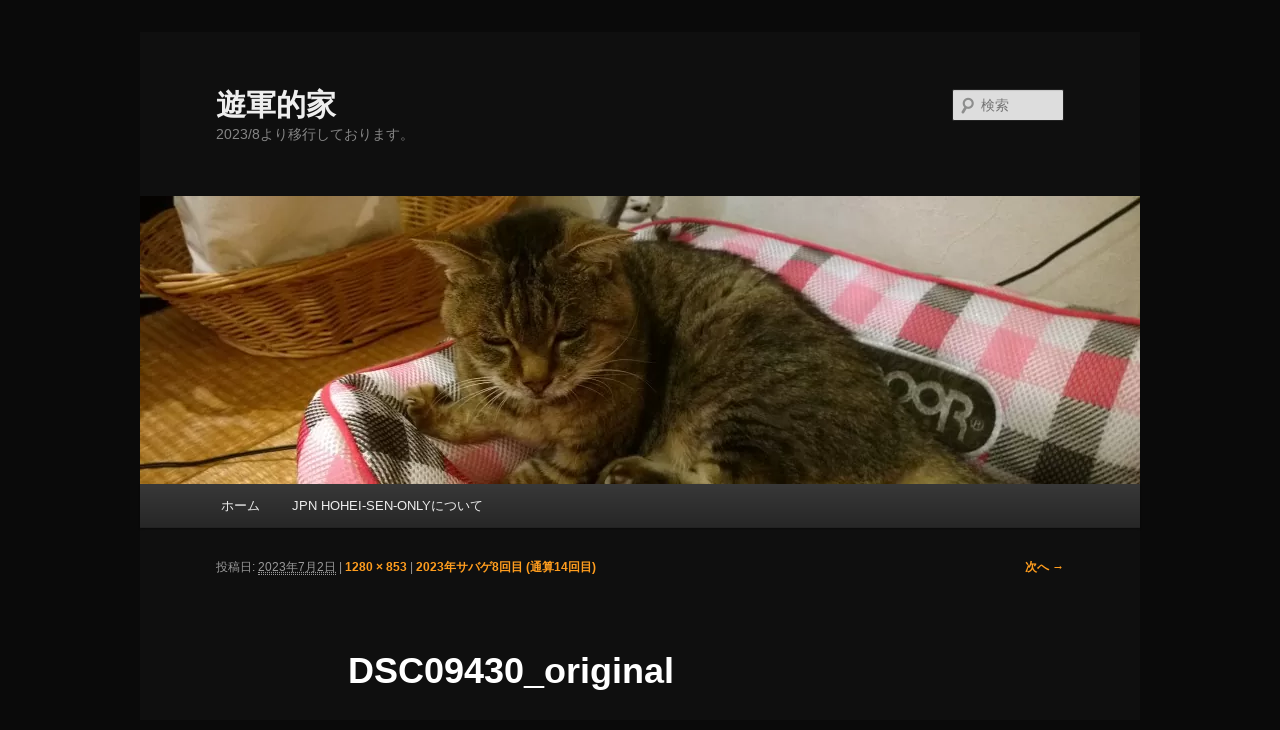

--- FILE ---
content_type: text/html; charset=UTF-8
request_url: https://www.hammer-and-sickle.blog/archives/22467/dsc09430_original
body_size: 8627
content:
<!DOCTYPE html>
<!--[if IE 6]>
<html id="ie6" dir="ltr" lang="ja" prefix="og: https://ogp.me/ns#">
<![endif]-->
<!--[if IE 7]>
<html id="ie7" dir="ltr" lang="ja" prefix="og: https://ogp.me/ns#">
<![endif]-->
<!--[if IE 8]>
<html id="ie8" dir="ltr" lang="ja" prefix="og: https://ogp.me/ns#">
<![endif]-->
<!--[if !(IE 6) & !(IE 7) & !(IE 8)]><!-->
<html dir="ltr" lang="ja" prefix="og: https://ogp.me/ns#">
<!--<![endif]-->
<head>
<!-- wexal_pst_init.js does not exist -->
<!-- engagement_delay.js does not exist -->
<link rel="dns-prefetch" href="//pagead2.googlesyndication.com/">
<link rel="preconnect" href="//pagead2.googlesyndication.com/">
<link rel="dns-prefetch" href="//www.googletagmanager.com/">
<link rel="dns-prefetch" href="//code.typesquare.com/">
<meta charset="UTF-8"/>
<meta name="viewport" content="width=device-width, initial-scale=1.0"/>
<link rel="profile" href="https://gmpg.org/xfn/11"/>
<link rel="stylesheet" type="text/css" media="all" href='//www.hammer-and-sickle.blog/wp-content/cache/wpfc-minified/djjc1inp/2m5i9.css'/>
<link rel="pingback" href="https://www.hammer-and-sickle.blog/xmlrpc.php">
<!--[if lt IE 9]>
<script src="https://www.hammer-and-sickle.blog/wp-content/themes/twentyeleven/js/html5.js?ver=3.7.0" type="text/javascript"></script>
<![endif]-->
<style>img:is([sizes="auto" i], [sizes^="auto," i]) { contain-intrinsic-size: 3000px 1500px }</style>
<!-- All in One SEO 4.7.7 - aioseo.com -->
<title>DSC09430_original | 遊軍的家</title>
<meta name="robots" content="max-image-preview:large"/>
<meta name="author" content="motoki"/>
<link rel="canonical" href="https://www.hammer-and-sickle.blog/archives/22467/dsc09430_original"/>
<meta name="generator" content="All in One SEO (AIOSEO) 4.7.7"/>
<meta property="og:locale" content="ja_JP"/>
<meta property="og:site_name" content="遊軍的家 | 2023/8より移行しております。"/>
<meta property="og:type" content="article"/>
<meta property="og:title" content="DSC09430_original | 遊軍的家"/>
<meta property="og:url" content="https://www.hammer-and-sickle.blog/archives/22467/dsc09430_original"/>
<meta property="article:published_time" content="2023-07-01T16:35:31+00:00"/>
<meta property="article:modified_time" content="2023-07-01T16:35:31+00:00"/>
<script type="application/ld+json" class="aioseo-schema">
			{"@context":"https:\/\/schema.org","@graph":[{"@type":"BreadcrumbList","@id":"https:\/\/www.hammer-and-sickle.blog\/archives\/22467\/dsc09430_original#breadcrumblist","itemListElement":[{"@type":"ListItem","@id":"https:\/\/www.hammer-and-sickle.blog\/#listItem","position":1,"name":"\u5bb6","item":"https:\/\/www.hammer-and-sickle.blog\/","nextItem":{"@type":"ListItem","@id":"https:\/\/www.hammer-and-sickle.blog\/archives\/22467\/dsc09430_original#listItem","name":"DSC09430_original"}},{"@type":"ListItem","@id":"https:\/\/www.hammer-and-sickle.blog\/archives\/22467\/dsc09430_original#listItem","position":2,"name":"DSC09430_original","previousItem":{"@type":"ListItem","@id":"https:\/\/www.hammer-and-sickle.blog\/#listItem","name":"\u5bb6"}}]},{"@type":"ItemPage","@id":"https:\/\/www.hammer-and-sickle.blog\/archives\/22467\/dsc09430_original#itempage","url":"https:\/\/www.hammer-and-sickle.blog\/archives\/22467\/dsc09430_original","name":"DSC09430_original | \u904a\u8ecd\u7684\u5bb6","inLanguage":"ja","isPartOf":{"@id":"https:\/\/www.hammer-and-sickle.blog\/#website"},"breadcrumb":{"@id":"https:\/\/www.hammer-and-sickle.blog\/archives\/22467\/dsc09430_original#breadcrumblist"},"author":{"@id":"https:\/\/www.hammer-and-sickle.blog\/archives\/author\/motoki#author"},"creator":{"@id":"https:\/\/www.hammer-and-sickle.blog\/archives\/author\/motoki#author"},"datePublished":"2023-07-02T01:35:31+09:00","dateModified":"2023-07-02T01:35:31+09:00"},{"@type":"Person","@id":"https:\/\/www.hammer-and-sickle.blog\/#person","name":"motoki","image":{"@type":"ImageObject","@id":"https:\/\/www.hammer-and-sickle.blog\/archives\/22467\/dsc09430_original#personImage","url":"https:\/\/secure.gravatar.com\/avatar\/36dfd153c0c69ead622a04bac99b1186?s=96&d=mm&r=g","width":96,"height":96,"caption":"motoki"}},{"@type":"Person","@id":"https:\/\/www.hammer-and-sickle.blog\/archives\/author\/motoki#author","url":"https:\/\/www.hammer-and-sickle.blog\/archives\/author\/motoki","name":"motoki","image":{"@type":"ImageObject","@id":"https:\/\/www.hammer-and-sickle.blog\/archives\/22467\/dsc09430_original#authorImage","url":"https:\/\/secure.gravatar.com\/avatar\/36dfd153c0c69ead622a04bac99b1186?s=96&d=mm&r=g","width":96,"height":96,"caption":"motoki"}},{"@type":"WebSite","@id":"https:\/\/www.hammer-and-sickle.blog\/#website","url":"https:\/\/www.hammer-and-sickle.blog\/","name":"\u904a\u8ecd\u7684\u5bb6","description":"2023\/8\u3088\u308a\u79fb\u884c\u3057\u3066\u304a\u308a\u307e\u3059\u3002","inLanguage":"ja","publisher":{"@id":"https:\/\/www.hammer-and-sickle.blog\/#person"}}]}
		</script>
<!-- All in One SEO -->
<meta name="dlm-version" content="5.0.19"><link rel='dns-prefetch' href='//code.typesquare.com'/>
<link rel='dns-prefetch' href='//www.googletagmanager.com'/>
<link rel='dns-prefetch' href='//pagead2.googlesyndication.com'/>
<link rel="alternate" type="application/rss+xml" title="遊軍的家 &raquo; DSC09430_original のコメントのフィード" href="https://www.hammer-and-sickle.blog/archives/22467/dsc09430_original/feed"/>
<script type="text/javascript">
/* <![CDATA[ */
window._wpemojiSettings = {"baseUrl":"https:\/\/s.w.org\/images\/core\/emoji\/15.0.3\/72x72\/","ext":".png","svgUrl":"https:\/\/s.w.org\/images\/core\/emoji\/15.0.3\/svg\/","svgExt":".svg","source":{"concatemoji":"https:\/\/www.hammer-and-sickle.blog\/wp-includes\/js\/wp-emoji-release.min.js?ver=6.7.1"}};
/*! This file is auto-generated */
!function(i,n){var o,s,e;function c(e){try{var t={supportTests:e,timestamp:(new Date).valueOf()};sessionStorage.setItem(o,JSON.stringify(t))}catch(e){}}function p(e,t,n){e.clearRect(0,0,e.canvas.width,e.canvas.height),e.fillText(t,0,0);var t=new Uint32Array(e.getImageData(0,0,e.canvas.width,e.canvas.height).data),r=(e.clearRect(0,0,e.canvas.width,e.canvas.height),e.fillText(n,0,0),new Uint32Array(e.getImageData(0,0,e.canvas.width,e.canvas.height).data));return t.every(function(e,t){return e===r[t]})}function u(e,t,n){switch(t){case"flag":return n(e,"\ud83c\udff3\ufe0f\u200d\u26a7\ufe0f","\ud83c\udff3\ufe0f\u200b\u26a7\ufe0f")?!1:!n(e,"\ud83c\uddfa\ud83c\uddf3","\ud83c\uddfa\u200b\ud83c\uddf3")&&!n(e,"\ud83c\udff4\udb40\udc67\udb40\udc62\udb40\udc65\udb40\udc6e\udb40\udc67\udb40\udc7f","\ud83c\udff4\u200b\udb40\udc67\u200b\udb40\udc62\u200b\udb40\udc65\u200b\udb40\udc6e\u200b\udb40\udc67\u200b\udb40\udc7f");case"emoji":return!n(e,"\ud83d\udc26\u200d\u2b1b","\ud83d\udc26\u200b\u2b1b")}return!1}function f(e,t,n){var r="undefined"!=typeof WorkerGlobalScope&&self instanceof WorkerGlobalScope?new OffscreenCanvas(300,150):i.createElement("canvas"),a=r.getContext("2d",{willReadFrequently:!0}),o=(a.textBaseline="top",a.font="600 32px Arial",{});return e.forEach(function(e){o[e]=t(a,e,n)}),o}function t(e){var t=i.createElement("script");t.src=e,t.defer=!0,i.head.appendChild(t)}"undefined"!=typeof Promise&&(o="wpEmojiSettingsSupports",s=["flag","emoji"],n.supports={everything:!0,everythingExceptFlag:!0},e=new Promise(function(e){i.addEventListener("DOMContentLoaded",e,{once:!0})}),new Promise(function(t){var n=function(){try{var e=JSON.parse(sessionStorage.getItem(o));if("object"==typeof e&&"number"==typeof e.timestamp&&(new Date).valueOf()<e.timestamp+604800&&"object"==typeof e.supportTests)return e.supportTests}catch(e){}return null}();if(!n){if("undefined"!=typeof Worker&&"undefined"!=typeof OffscreenCanvas&&"undefined"!=typeof URL&&URL.createObjectURL&&"undefined"!=typeof Blob)try{var e="postMessage("+f.toString()+"("+[JSON.stringify(s),u.toString(),p.toString()].join(",")+"));",r=new Blob([e],{type:"text/javascript"}),a=new Worker(URL.createObjectURL(r),{name:"wpTestEmojiSupports"});return void(a.onmessage=function(e){c(n=e.data),a.terminate(),t(n)})}catch(e){}c(n=f(s,u,p))}t(n)}).then(function(e){for(var t in e)n.supports[t]=e[t],n.supports.everything=n.supports.everything&&n.supports[t],"flag"!==t&&(n.supports.everythingExceptFlag=n.supports.everythingExceptFlag&&n.supports[t]);n.supports.everythingExceptFlag=n.supports.everythingExceptFlag&&!n.supports.flag,n.DOMReady=!1,n.readyCallback=function(){n.DOMReady=!0}}).then(function(){return e}).then(function(){var e;n.supports.everything||(n.readyCallback(),(e=n.source||{}).concatemoji?t(e.concatemoji):e.wpemoji&&e.twemoji&&(t(e.twemoji),t(e.wpemoji)))}))}((window,document),window._wpemojiSettings);
/* ]]> */
</script>
<link rel='stylesheet' id='wp-block-library-css' href='//www.hammer-and-sickle.blog/wp-content/cache/wpfc-minified/g37fwh4n/2m5i9.css' type='text/css' media='all'/>
<style id='wp-block-library-theme-inline-css' type='text/css'>
.wp-block-audio :where(figcaption){color:#555;font-size:13px;text-align:center}.is-dark-theme .wp-block-audio :where(figcaption){color:#ffffffa6}.wp-block-audio{margin:0 0 1em}.wp-block-code{border:1px solid #ccc;border-radius:4px;font-family:Menlo,Consolas,monaco,monospace;padding:.8em 1em}.wp-block-embed :where(figcaption){color:#555;font-size:13px;text-align:center}.is-dark-theme .wp-block-embed :where(figcaption){color:#ffffffa6}.wp-block-embed{margin:0 0 1em}.blocks-gallery-caption{color:#555;font-size:13px;text-align:center}.is-dark-theme .blocks-gallery-caption{color:#ffffffa6}:root :where(.wp-block-image figcaption){color:#555;font-size:13px;text-align:center}.is-dark-theme :root :where(.wp-block-image figcaption){color:#ffffffa6}.wp-block-image{margin:0 0 1em}.wp-block-pullquote{border-bottom:4px solid;border-top:4px solid;color:currentColor;margin-bottom:1.75em}.wp-block-pullquote cite,.wp-block-pullquote footer,.wp-block-pullquote__citation{color:currentColor;font-size:.8125em;font-style:normal;text-transform:uppercase}.wp-block-quote{border-left:.25em solid;margin:0 0 1.75em;padding-left:1em}.wp-block-quote cite,.wp-block-quote footer{color:currentColor;font-size:.8125em;font-style:normal;position:relative}.wp-block-quote:where(.has-text-align-right){border-left:none;border-right:.25em solid;padding-left:0;padding-right:1em}.wp-block-quote:where(.has-text-align-center){border:none;padding-left:0}.wp-block-quote.is-large,.wp-block-quote.is-style-large,.wp-block-quote:where(.is-style-plain){border:none}.wp-block-search .wp-block-search__label{font-weight:700}.wp-block-search__button{border:1px solid #ccc;padding:.375em .625em}:where(.wp-block-group.has-background){padding:1.25em 2.375em}.wp-block-separator.has-css-opacity{opacity:.4}.wp-block-separator{border:none;border-bottom:2px solid;margin-left:auto;margin-right:auto}.wp-block-separator.has-alpha-channel-opacity{opacity:1}.wp-block-separator:not(.is-style-wide):not(.is-style-dots){width:100px}.wp-block-separator.has-background:not(.is-style-dots){border-bottom:none;height:1px}.wp-block-separator.has-background:not(.is-style-wide):not(.is-style-dots){height:2px}.wp-block-table{margin:0 0 1em}.wp-block-table td,.wp-block-table th{word-break:normal}.wp-block-table :where(figcaption){color:#555;font-size:13px;text-align:center}.is-dark-theme .wp-block-table :where(figcaption){color:#ffffffa6}.wp-block-video :where(figcaption){color:#555;font-size:13px;text-align:center}.is-dark-theme .wp-block-video :where(figcaption){color:#ffffffa6}.wp-block-video{margin:0 0 1em}:root :where(.wp-block-template-part.has-background){margin-bottom:0;margin-top:0;padding:1.25em 2.375em}
</style>
<style id='classic-theme-styles-inline-css' type='text/css'>
/*! This file is auto-generated */
.wp-block-button__link{color:#fff;background-color:#32373c;border-radius:9999px;box-shadow:none;text-decoration:none;padding:calc(.667em + 2px) calc(1.333em + 2px);font-size:1.125em}.wp-block-file__button{background:#32373c;color:#fff;text-decoration:none}
</style>
<style id='global-styles-inline-css' type='text/css'>
:root{--wp--preset--aspect-ratio--square: 1;--wp--preset--aspect-ratio--4-3: 4/3;--wp--preset--aspect-ratio--3-4: 3/4;--wp--preset--aspect-ratio--3-2: 3/2;--wp--preset--aspect-ratio--2-3: 2/3;--wp--preset--aspect-ratio--16-9: 16/9;--wp--preset--aspect-ratio--9-16: 9/16;--wp--preset--color--black: #000;--wp--preset--color--cyan-bluish-gray: #abb8c3;--wp--preset--color--white: #fff;--wp--preset--color--pale-pink: #f78da7;--wp--preset--color--vivid-red: #cf2e2e;--wp--preset--color--luminous-vivid-orange: #ff6900;--wp--preset--color--luminous-vivid-amber: #fcb900;--wp--preset--color--light-green-cyan: #7bdcb5;--wp--preset--color--vivid-green-cyan: #00d084;--wp--preset--color--pale-cyan-blue: #8ed1fc;--wp--preset--color--vivid-cyan-blue: #0693e3;--wp--preset--color--vivid-purple: #9b51e0;--wp--preset--color--blue: #1982d1;--wp--preset--color--dark-gray: #373737;--wp--preset--color--medium-gray: #666;--wp--preset--color--light-gray: #e2e2e2;--wp--preset--gradient--vivid-cyan-blue-to-vivid-purple: linear-gradient(135deg,rgba(6,147,227,1) 0%,rgb(155,81,224) 100%);--wp--preset--gradient--light-green-cyan-to-vivid-green-cyan: linear-gradient(135deg,rgb(122,220,180) 0%,rgb(0,208,130) 100%);--wp--preset--gradient--luminous-vivid-amber-to-luminous-vivid-orange: linear-gradient(135deg,rgba(252,185,0,1) 0%,rgba(255,105,0,1) 100%);--wp--preset--gradient--luminous-vivid-orange-to-vivid-red: linear-gradient(135deg,rgba(255,105,0,1) 0%,rgb(207,46,46) 100%);--wp--preset--gradient--very-light-gray-to-cyan-bluish-gray: linear-gradient(135deg,rgb(238,238,238) 0%,rgb(169,184,195) 100%);--wp--preset--gradient--cool-to-warm-spectrum: linear-gradient(135deg,rgb(74,234,220) 0%,rgb(151,120,209) 20%,rgb(207,42,186) 40%,rgb(238,44,130) 60%,rgb(251,105,98) 80%,rgb(254,248,76) 100%);--wp--preset--gradient--blush-light-purple: linear-gradient(135deg,rgb(255,206,236) 0%,rgb(152,150,240) 100%);--wp--preset--gradient--blush-bordeaux: linear-gradient(135deg,rgb(254,205,165) 0%,rgb(254,45,45) 50%,rgb(107,0,62) 100%);--wp--preset--gradient--luminous-dusk: linear-gradient(135deg,rgb(255,203,112) 0%,rgb(199,81,192) 50%,rgb(65,88,208) 100%);--wp--preset--gradient--pale-ocean: linear-gradient(135deg,rgb(255,245,203) 0%,rgb(182,227,212) 50%,rgb(51,167,181) 100%);--wp--preset--gradient--electric-grass: linear-gradient(135deg,rgb(202,248,128) 0%,rgb(113,206,126) 100%);--wp--preset--gradient--midnight: linear-gradient(135deg,rgb(2,3,129) 0%,rgb(40,116,252) 100%);--wp--preset--font-size--small: 13px;--wp--preset--font-size--medium: 20px;--wp--preset--font-size--large: 36px;--wp--preset--font-size--x-large: 42px;--wp--preset--spacing--20: 0.44rem;--wp--preset--spacing--30: 0.67rem;--wp--preset--spacing--40: 1rem;--wp--preset--spacing--50: 1.5rem;--wp--preset--spacing--60: 2.25rem;--wp--preset--spacing--70: 3.38rem;--wp--preset--spacing--80: 5.06rem;--wp--preset--shadow--natural: 6px 6px 9px rgba(0, 0, 0, 0.2);--wp--preset--shadow--deep: 12px 12px 50px rgba(0, 0, 0, 0.4);--wp--preset--shadow--sharp: 6px 6px 0px rgba(0, 0, 0, 0.2);--wp--preset--shadow--outlined: 6px 6px 0px -3px rgba(255, 255, 255, 1), 6px 6px rgba(0, 0, 0, 1);--wp--preset--shadow--crisp: 6px 6px 0px rgba(0, 0, 0, 1);}:where(.is-layout-flex){gap: 0.5em;}:where(.is-layout-grid){gap: 0.5em;}body .is-layout-flex{display: flex;}.is-layout-flex{flex-wrap: wrap;align-items: center;}.is-layout-flex > :is(*, div){margin: 0;}body .is-layout-grid{display: grid;}.is-layout-grid > :is(*, div){margin: 0;}:where(.wp-block-columns.is-layout-flex){gap: 2em;}:where(.wp-block-columns.is-layout-grid){gap: 2em;}:where(.wp-block-post-template.is-layout-flex){gap: 1.25em;}:where(.wp-block-post-template.is-layout-grid){gap: 1.25em;}.has-black-color{color: var(--wp--preset--color--black) !important;}.has-cyan-bluish-gray-color{color: var(--wp--preset--color--cyan-bluish-gray) !important;}.has-white-color{color: var(--wp--preset--color--white) !important;}.has-pale-pink-color{color: var(--wp--preset--color--pale-pink) !important;}.has-vivid-red-color{color: var(--wp--preset--color--vivid-red) !important;}.has-luminous-vivid-orange-color{color: var(--wp--preset--color--luminous-vivid-orange) !important;}.has-luminous-vivid-amber-color{color: var(--wp--preset--color--luminous-vivid-amber) !important;}.has-light-green-cyan-color{color: var(--wp--preset--color--light-green-cyan) !important;}.has-vivid-green-cyan-color{color: var(--wp--preset--color--vivid-green-cyan) !important;}.has-pale-cyan-blue-color{color: var(--wp--preset--color--pale-cyan-blue) !important;}.has-vivid-cyan-blue-color{color: var(--wp--preset--color--vivid-cyan-blue) !important;}.has-vivid-purple-color{color: var(--wp--preset--color--vivid-purple) !important;}.has-black-background-color{background-color: var(--wp--preset--color--black) !important;}.has-cyan-bluish-gray-background-color{background-color: var(--wp--preset--color--cyan-bluish-gray) !important;}.has-white-background-color{background-color: var(--wp--preset--color--white) !important;}.has-pale-pink-background-color{background-color: var(--wp--preset--color--pale-pink) !important;}.has-vivid-red-background-color{background-color: var(--wp--preset--color--vivid-red) !important;}.has-luminous-vivid-orange-background-color{background-color: var(--wp--preset--color--luminous-vivid-orange) !important;}.has-luminous-vivid-amber-background-color{background-color: var(--wp--preset--color--luminous-vivid-amber) !important;}.has-light-green-cyan-background-color{background-color: var(--wp--preset--color--light-green-cyan) !important;}.has-vivid-green-cyan-background-color{background-color: var(--wp--preset--color--vivid-green-cyan) !important;}.has-pale-cyan-blue-background-color{background-color: var(--wp--preset--color--pale-cyan-blue) !important;}.has-vivid-cyan-blue-background-color{background-color: var(--wp--preset--color--vivid-cyan-blue) !important;}.has-vivid-purple-background-color{background-color: var(--wp--preset--color--vivid-purple) !important;}.has-black-border-color{border-color: var(--wp--preset--color--black) !important;}.has-cyan-bluish-gray-border-color{border-color: var(--wp--preset--color--cyan-bluish-gray) !important;}.has-white-border-color{border-color: var(--wp--preset--color--white) !important;}.has-pale-pink-border-color{border-color: var(--wp--preset--color--pale-pink) !important;}.has-vivid-red-border-color{border-color: var(--wp--preset--color--vivid-red) !important;}.has-luminous-vivid-orange-border-color{border-color: var(--wp--preset--color--luminous-vivid-orange) !important;}.has-luminous-vivid-amber-border-color{border-color: var(--wp--preset--color--luminous-vivid-amber) !important;}.has-light-green-cyan-border-color{border-color: var(--wp--preset--color--light-green-cyan) !important;}.has-vivid-green-cyan-border-color{border-color: var(--wp--preset--color--vivid-green-cyan) !important;}.has-pale-cyan-blue-border-color{border-color: var(--wp--preset--color--pale-cyan-blue) !important;}.has-vivid-cyan-blue-border-color{border-color: var(--wp--preset--color--vivid-cyan-blue) !important;}.has-vivid-purple-border-color{border-color: var(--wp--preset--color--vivid-purple) !important;}.has-vivid-cyan-blue-to-vivid-purple-gradient-background{background: var(--wp--preset--gradient--vivid-cyan-blue-to-vivid-purple) !important;}.has-light-green-cyan-to-vivid-green-cyan-gradient-background{background: var(--wp--preset--gradient--light-green-cyan-to-vivid-green-cyan) !important;}.has-luminous-vivid-amber-to-luminous-vivid-orange-gradient-background{background: var(--wp--preset--gradient--luminous-vivid-amber-to-luminous-vivid-orange) !important;}.has-luminous-vivid-orange-to-vivid-red-gradient-background{background: var(--wp--preset--gradient--luminous-vivid-orange-to-vivid-red) !important;}.has-very-light-gray-to-cyan-bluish-gray-gradient-background{background: var(--wp--preset--gradient--very-light-gray-to-cyan-bluish-gray) !important;}.has-cool-to-warm-spectrum-gradient-background{background: var(--wp--preset--gradient--cool-to-warm-spectrum) !important;}.has-blush-light-purple-gradient-background{background: var(--wp--preset--gradient--blush-light-purple) !important;}.has-blush-bordeaux-gradient-background{background: var(--wp--preset--gradient--blush-bordeaux) !important;}.has-luminous-dusk-gradient-background{background: var(--wp--preset--gradient--luminous-dusk) !important;}.has-pale-ocean-gradient-background{background: var(--wp--preset--gradient--pale-ocean) !important;}.has-electric-grass-gradient-background{background: var(--wp--preset--gradient--electric-grass) !important;}.has-midnight-gradient-background{background: var(--wp--preset--gradient--midnight) !important;}.has-small-font-size{font-size: var(--wp--preset--font-size--small) !important;}.has-medium-font-size{font-size: var(--wp--preset--font-size--medium) !important;}.has-large-font-size{font-size: var(--wp--preset--font-size--large) !important;}.has-x-large-font-size{font-size: var(--wp--preset--font-size--x-large) !important;}
:where(.wp-block-post-template.is-layout-flex){gap: 1.25em;}:where(.wp-block-post-template.is-layout-grid){gap: 1.25em;}
:where(.wp-block-columns.is-layout-flex){gap: 2em;}:where(.wp-block-columns.is-layout-grid){gap: 2em;}
:root :where(.wp-block-pullquote){font-size: 1.5em;line-height: 1.6;}
</style>
<link rel='stylesheet' id='twentyeleven-block-style-css' href='//www.hammer-and-sickle.blog/wp-content/cache/wpfc-minified/7wvp5h99/2m5i9.css' type='text/css' media='all'/>
<link rel='stylesheet' id='dark-css' href='//www.hammer-and-sickle.blog/wp-content/cache/wpfc-minified/d4855lk4/2m5i9.css' type='text/css' media='all'/>
<link rel='stylesheet' id='taxopress-frontend-css-css' href='//www.hammer-and-sickle.blog/wp-content/cache/wpfc-minified/1zu3kk6q/brcu8.css' type='text/css' media='all'/>
<script type="text/javascript" src="https://www.hammer-and-sickle.blog/wp-includes/js/jquery/jquery.min.js?ver=3.7.1" id="jquery-core-js"></script>
<script type="text/javascript" src="https://www.hammer-and-sickle.blog/wp-includes/js/jquery/jquery-migrate.min.js?ver=3.4.1" id="jquery-migrate-js"></script>
<script type="text/javascript" src="//code.typesquare.com/static/5b0e3c4aee6847bda5a036abac1e024a/ts307f.js?fadein=0&amp;ver=2.0.4" id="typesquare_std-js"></script>
<script type="text/javascript" src="https://www.hammer-and-sickle.blog/wp-content/plugins/simple-tags/assets/frontend/js/frontend.js?ver=3.28.1" id="taxopress-frontend-js-js"></script>
<!-- Site Kit によって追加された Google タグ（gtag.js）スニペット -->
<!-- Google アナリティクス スニペット (Site Kit が追加) -->
<script type="text/javascript" src="https://www.googletagmanager.com/gtag/js?id=GT-KV6GMV9" id="google_gtagjs-js" async></script>
<script type="text/javascript" id="google_gtagjs-js-after">
/* <![CDATA[ */
window.dataLayer = window.dataLayer || [];function gtag(){dataLayer.push(arguments);}
gtag("set","linker",{"domains":["www.hammer-and-sickle.blog"]});
gtag("js", new Date());
gtag("set", "developer_id.dZTNiMT", true);
gtag("config", "GT-KV6GMV9");
/* ]]> */
</script>
<!-- Site Kit によって追加された終了 Google タグ（gtag.js）スニペット -->
<link rel="alternate" title="JSON" type="application/json" href="https://www.hammer-and-sickle.blog/wp-json/wp/v2/media/22468"/>
<meta name="generator" content="WordPress 6.7.1"/>
<meta name="generator" content="Site Kit by Google 1.142.0"/>	<style>
		/* Link color */
		a,
		#site-title a:focus,
		#site-title a:hover,
		#site-title a:active,
		.entry-title a:hover,
		.entry-title a:focus,
		.entry-title a:active,
		.widget_twentyeleven_ephemera .comments-link a:hover,
		section.recent-posts .other-recent-posts a[rel="bookmark"]:hover,
		section.recent-posts .other-recent-posts .comments-link a:hover,
		.format-image footer.entry-meta a:hover,
		#site-generator a:hover {
			color: #ff9d1e;
		}
		section.recent-posts .other-recent-posts .comments-link a:hover {
			border-color: #ff9d1e;
		}
		article.feature-image.small .entry-summary p a:hover,
		.entry-header .comments-link a:hover,
		.entry-header .comments-link a:focus,
		.entry-header .comments-link a:active,
		.feature-slider a.active {
			background-color: #ff9d1e;
		}
	</style>
<!-- Site Kit が追加した Google AdSense メタタグ -->
<meta name="google-adsense-platform-account" content="ca-host-pub-2644536267352236">
<meta name="google-adsense-platform-domain" content="sitekit.withgoogle.com">
<!-- Site Kit が追加した End Google AdSense メタタグ -->
<style type="text/css">.recentcomments a{display:inline !important;padding:0 !important;margin:0 !important;}</style><style type="text/css" id="custom-background-css">
body.custom-background { background-color: #0a0a0a; }
</style>
<!-- Google AdSense スニペット (Site Kit が追加) -->
<script type="text/javascript" async="async" src="https://pagead2.googlesyndication.com/pagead/js/adsbygoogle.js?client=ca-pub-4692491358713017&amp;host=ca-host-pub-2644536267352236" crossorigin="anonymous"></script>
<!-- (ここまで) Google AdSense スニペット (Site Kit が追加) -->
</head>
<body class="attachment attachment-template-default single single-attachment postid-22468 attachmentid-22468 attachment-jpeg custom-background wp-embed-responsive single-author singular two-column right-sidebar">
<div class="skip-link"><a class="assistive-text" href="#content">メインコンテンツへ移動</a></div><div id="page" class="hfeed">
<header id="branding">
<hgroup>
<h1 id="site-title"><span><a href="https://www.hammer-and-sickle.blog/" rel="home">遊軍的家</a></span></h1>
<h2 id="site-description">2023/8より移行しております。</h2>
</hgroup>
<a href="https://www.hammer-and-sickle.blog/">
<img src="https://www.hammer-and-sickle.blog/wp-content/uploads/2014/01/cropped-WP_20131023_22_02_01_Pro.jpg" width="1000" height="288" alt="遊軍的家" srcset="https://www.hammer-and-sickle.blog/wp-content/uploads/2014/01/cropped-WP_20131023_22_02_01_Pro.jpg 1000w, https://www.hammer-and-sickle.blog/wp-content/uploads/2014/01/cropped-WP_20131023_22_02_01_Pro-300x86.jpg 300w, https://www.hammer-and-sickle.blog/wp-content/uploads/2014/01/cropped-WP_20131023_22_02_01_Pro-768x221.jpg 768w" sizes="(max-width: 1000px) 100vw, 1000px" decoding="async" fetchpriority="high"/>	</a>
<form method="get" id="searchform" action="https://www.hammer-and-sickle.blog/">
<label for="s" class="assistive-text">検索</label>
<input type="text" class="field" name="s" id="s" placeholder="検索"/>
<input type="submit" class="submit" name="submit" id="searchsubmit" value="検索"/>
</form>
<nav id="access">
<h3 class="assistive-text">メインメニュー</h3>
<div class="menu-%e3%83%a1%e3%83%8b%e3%83%a5%e3%83%bc-1-container"><ul id="menu-%e3%83%a1%e3%83%8b%e3%83%a5%e3%83%bc-1" class="menu"><li id="menu-item-16324" class="menu-item menu-item-type-custom menu-item-object-custom menu-item-home menu-item-16324"><a href="https://www.hammer-and-sickle.blog">ホーム</a></li>
<li id="menu-item-16326" class="menu-item menu-item-type-post_type menu-item-object-page menu-item-16326"><a href="https://www.hammer-and-sickle.blog/jpn-hohei-sen-only%e3%81%ab%e3%81%a4%e3%81%84%e3%81%a6">JPN HOHEI-SEN-ONLYについて</a></li>
</ul></div>	</nav><!-- #access -->
</header><!-- #branding -->
<div id="main">
<div id="primary" class="image-attachment">
<div id="content" role="main">
<nav id="nav-single">
<h3 class="assistive-text">画像ナビゲーション</h3>
<span class="nav-previous"></span>
<span class="nav-next"><a href='https://www.hammer-and-sickle.blog/archives/22467/dsc09475_original'>次へ &rarr;</a></span>
</nav><!-- #nav-single -->
<article id="post-22468" class="post-22468 attachment type-attachment status-inherit hentry">
<header class="entry-header">
<h1 class="entry-title">DSC09430_original</h1>
<div class="entry-meta">
<span class="meta-prep meta-prep-entry-date">投稿日: </span> <span class="entry-date"><abbr class="published" title="01:35">2023年7月2日</abbr></span> | <a href="https://www.hammer-and-sickle.blog/wp-content/uploads/2023/07/DSC09430_original.jpg" title="フルサイズ画像へのリンク">1280 &times; 853</a> | <a href="https://www.hammer-and-sickle.blog/archives/22467" title="2023年サバゲ8回目 (通算14回目) へ移動" rel="gallery">2023年サバゲ8回目 (通算14回目)</a>	</div><!-- .entry-meta -->
</header><!-- .entry-header -->
<div class="entry-content">
<div class="entry-attachment">
<div class="attachment">
<a href="https://www.hammer-and-sickle.blog/archives/22467/dsc09475_original" title="DSC09430_original" rel="attachment">
<img width="848" height="565" src="https://www.hammer-and-sickle.blog/wp-content/uploads/2023/07/DSC09430_original.jpg" class="attachment-848x1024 size-848x1024" alt="" decoding="async" srcset="https://www.hammer-and-sickle.blog/wp-content/uploads/2023/07/DSC09430_original.jpg 1280w, https://www.hammer-and-sickle.blog/wp-content/uploads/2023/07/DSC09430_original-300x200.jpg 300w, https://www.hammer-and-sickle.blog/wp-content/uploads/2023/07/DSC09430_original-1024x682.jpg 1024w, https://www.hammer-and-sickle.blog/wp-content/uploads/2023/07/DSC09430_original-768x512.jpg 768w, https://www.hammer-and-sickle.blog/wp-content/uploads/2023/07/DSC09430_original-450x300.jpg 450w" sizes="(max-width: 848px) 100vw, 848px"/>	</a>
</div><!-- .attachment -->
</div><!-- .entry-attachment -->
<div class="entry-description">
</div><!-- .entry-description -->
</div><!-- .entry-content -->
</article><!-- #post-22468 -->
<div id="comments">
<div id="respond" class="comment-respond">
<h3 id="reply-title" class="comment-reply-title">コメントを残す <small><a rel="nofollow" id="cancel-comment-reply-link" href="/archives/22467/dsc09430_original#respond" style="display:none;">コメントをキャンセル</a></small></h3><form action="https://www.hammer-and-sickle.blog/wp-comments-post.php" method="post" id="commentform" class="comment-form"><p class="comment-notes"><span id="email-notes">メールアドレスが公開されることはありません。</span> <span class="required-field-message"><span class="required">※</span> が付いている欄は必須項目です</span></p><p class="comment-form-comment"><label for="comment">コメント <span class="required">※</span></label> <textarea id="comment" name="comment" cols="45" rows="8" maxlength="65525" required="required"></textarea></p><p class="comment-form-author"><label for="author">名前</label> <input id="author" name="author" type="text" value="" size="30" maxlength="245" autocomplete="name"/></p>
<p class="comment-form-email"><label for="email">メール</label> <input id="email" name="email" type="text" value="" size="30" maxlength="100" aria-describedby="email-notes" autocomplete="email"/></p>
<p class="comment-form-url"><label for="url">サイト</label> <input id="url" name="url" type="text" value="" size="30" maxlength="200" autocomplete="url"/></p>
<p class="comment-form-cookies-consent"><input id="wp-comment-cookies-consent" name="wp-comment-cookies-consent" type="checkbox" value="yes"/> <label for="wp-comment-cookies-consent">次回のコメントで使用するためブラウザーに自分の名前、メールアドレス、サイトを保存する。</label></p>
<p class="form-submit"><input name="submit" type="submit" id="submit" class="submit" value="コメントを送信"/> <input type='hidden' name='comment_post_ID' value='22468' id='comment_post_ID'/>
<input type='hidden' name='comment_parent' id='comment_parent' value='0'/>
</p><p style="display: none;"><input type="hidden" id="akismet_comment_nonce" name="akismet_comment_nonce" value="b36588d53c"/></p><p style="display: none !important;" class="akismet-fields-container" data-prefix="ak_"><label>&#916;<textarea name="ak_hp_textarea" cols="45" rows="8" maxlength="100"></textarea></label><input type="hidden" id="ak_js_1" name="ak_js" value="134"/><script>document.getElementById( "ak_js_1" ).setAttribute( "value", ( new Date() ).getTime() );</script></p></form>	</div><!-- #respond -->
</div><!-- #comments -->
</div><!-- #content -->
</div><!-- #primary -->
</div><!-- #main -->
<footer id="colophon">
<div id="site-generator">
<a href="https://ja.wordpress.org/" class="imprint" title="セマンティックなパブリッシングツール">
Proudly powered by WordPress	</a>
</div>
</footer><!-- #colophon -->
</div><!-- #page -->
<script type="text/javascript" src="https://www.hammer-and-sickle.blog/wp-includes/js/comment-reply.min.js?ver=6.7.1" id="comment-reply-js" async="async" data-wp-strategy="async"></script>
<script type="text/javascript" id="dlm-xhr-js-extra">
/* <![CDATA[ */
var dlmXHRtranslations = {"error":"An error occurred while trying to download the file. Please try again.","not_found":"\u30c0\u30a6\u30f3\u30ed\u30fc\u30c9\u304c\u5b58\u5728\u3057\u307e\u305b\u3093\u3002","no_file_path":"No file path defined.","no_file_paths":"\u30d5\u30a1\u30a4\u30eb\u30d1\u30b9\u304c\u6307\u5b9a\u3055\u308c\u3066\u3044\u307e\u305b\u3093\u3002","filetype":"Download is not allowed for this file type.","file_access_denied":"Access denied to this file.","access_denied":"Access denied. You do not have permission to download this file.","security_error":"Something is wrong with the file path.","file_not_found":"\u30d5\u30a1\u30a4\u30eb\u304c\u898b\u3064\u304b\u308a\u307e\u305b\u3093\u3002"};
/* ]]> */
</script>
<script type="text/javascript" id="dlm-xhr-js-before">
/* <![CDATA[ */
const dlmXHR = {"xhr_links":{"class":["download-link","download-button"]},"prevent_duplicates":true,"ajaxUrl":"https:\/\/www.hammer-and-sickle.blog\/wp-admin\/admin-ajax.php"}; dlmXHRinstance = {}; const dlmXHRGlobalLinks = "https://www.hammer-and-sickle.blog/download/"; const dlmNonXHRGlobalLinks = []; dlmXHRgif = "https://www.hammer-and-sickle.blog/wp-includes/images/spinner.gif"; const dlmXHRProgress = "1"
/* ]]> */
</script>
<script type="text/javascript" src="https://www.hammer-and-sickle.blog/wp-content/plugins/download-monitor/assets/js/dlm-xhr.min.js?ver=5.0.19" id="dlm-xhr-js"></script>
<script defer type="text/javascript" src="https://www.hammer-and-sickle.blog/wp-content/plugins/akismet/_inc/akismet-frontend.js?ver=1732021780" id="akismet-frontend-js"></script>
</body>
</html><!-- WP Fastest Cache file was created in 0.067426919937134 seconds, on 22-12-24 15:05:49 --><!-- via php -->

--- FILE ---
content_type: text/html; charset=utf-8
request_url: https://www.google.com/recaptcha/api2/aframe
body_size: 263
content:
<!DOCTYPE HTML><html><head><meta http-equiv="content-type" content="text/html; charset=UTF-8"></head><body><script nonce="B-Zn4Hd6LZIsYCegw-sirA">/** Anti-fraud and anti-abuse applications only. See google.com/recaptcha */ try{var clients={'sodar':'https://pagead2.googlesyndication.com/pagead/sodar?'};window.addEventListener("message",function(a){try{if(a.source===window.parent){var b=JSON.parse(a.data);var c=clients[b['id']];if(c){var d=document.createElement('img');d.src=c+b['params']+'&rc='+(localStorage.getItem("rc::a")?sessionStorage.getItem("rc::b"):"");window.document.body.appendChild(d);sessionStorage.setItem("rc::e",parseInt(sessionStorage.getItem("rc::e")||0)+1);localStorage.setItem("rc::h",'1769084848447');}}}catch(b){}});window.parent.postMessage("_grecaptcha_ready", "*");}catch(b){}</script></body></html>

--- FILE ---
content_type: text/css
request_url: https://www.hammer-and-sickle.blog/wp-content/cache/wpfc-minified/d4855lk4/2m5i9.css
body_size: 1846
content:
body{background:#1d1d1d;color:#bbb}#page{background:#0f0f0f}hr{background-color:#333}blockquote cite{color:#999}pre{background:#0b0b0b}code,kbd{font:13px Monaco,Consolas,"Andale Mono","DejaVu Sans Mono",monospace}abbr,acronym,dfn{border-bottom:1px dotted #999}ins{background:#00063f}input[type=email],input[type=number],input[type=password],input[type=text],input[type=url],textarea{border:1px solid #222}#branding #s,input#s{background-color:#ddd}#branding{border-top:2px solid #0a0a0a}#site-title a{color:#eee}#site-description{color:#858585}#access{background:#333;background:-moz-linear-gradient(#383838,#272727);background:-webkit-gradient(linear,0 0,0 100%,from(#383838),to(#272727));background:-webkit-linear-gradient(#383838,#272727);border-bottom:1px solid #222}.page-title{color:#ccc}.hentry{border-color:#222}.entry-title,.entry-title a{color:#ddd}.entry-meta{color:#999}.comment-content h1,.comment-content h2,.entry-content h1,.entry-content h2{color:#fff}.comment-content table,.entry-content table{border-color:#222}.comment-content th,.entry-content th{color:#999}.comment-content td,.entry-content td{border-color:#222}.page-link a{background:#242424;color:#bbb}.page-link a:hover{background:#999;color:#000}.entry-meta .edit-link a{background:#242424;color:#bbb}.entry-meta .edit-link a:active,.entry-meta .edit-link a:focus,.entry-meta .edit-link a:hover{background:#999;color:#000}.wp-caption{background:#2c2c2c}.wp-caption .wp-caption-text,.wp-caption .wp-caption-text:before{color:#999}#content .gallery .gallery-icon img,.wp-caption img,img[class*=wp-image-]{border-color:#2c2c2c}a:active img[class*=wp-image-],a:focus img[class*=wp-image-],a:hover img[class*=wp-image-]{background:#2c2c2c;border-color:#444}.wp-caption a:active img,.wp-caption a:focus img,.wp-caption a:hover img{background:#0f0f0f;border-color:#2c2c2c}.post-password-required input[type=password]{background:#ddd}.post-password-required input[type=password]:focus{background:#fff}.singular #author-info{background:#060606;border-color:#222}.archive #author-info{border-color:#222}#author-avatar img{background:#000;-webkit-box-shadow:0 1px 2px #444;-moz-box-shadow:0 1px 2px #444;box-shadow:0 1px 2px #444}#author-description h2{color:#fff}.entry-header .comments-link a{background:url(//www.hammer-and-sickle.blog/wp-content/themes/twentyeleven/images/comment-bubble-dark.png) no-repeat #282828;border-color:#222;color:#888}.rtl .entry-header .comments-link a{background-image:url(//www.hammer-and-sickle.blog/wp-content/themes/twentyeleven/images/comment-bubble-dark-rtl.png)}.singular .entry-title{color:#fff}.format-status img.avatar{-webkit-box-shadow:0 1px 2px #333;-moz-box-shadow:0 1px 2px #333;box-shadow:0 1px 2px #333}.format-quote blockquote{color:#aaa}.indexed.format-image .wp-caption{background:#242424}.indexed.format-image .entry-meta .edit-link a{color:#ddd}.indexed.format-image .entry-meta .edit-link a:hover{color:#fff}.error404 #main #searchform{background:#060606;border-color:#222}h1.showcase-heading{color:#ccc}article.intro{background:#060606}article.intro .entry-content{color:#eee}article.intro .edit-link a{background:#555;color:#000}article.intro .edit-link a:hover{background:#888}section.featured-post .hentry{color:#999}section.featured-post .attachment-small-feature{border-color:#444}section.featured-post .attachment-small-feature:hover{border-color:#777}article.feature-image.small .entry-summary{color:#aaa}article.feature-image.small .entry-summary p a{background:#ddd;color:#111}article.feature-image.small .entry-summary p a:hover{color:#40220c}article.feature-image.large .entry-title a{background:rgba(0,0,0,.8);color:#fff}section.feature-image.large .entry-title:hover a,section.feature-image.large:hover .entry-title a{background:rgba(255,255,255,.8);color:#000}section.feature-image.large img{border-bottom:1px solid #222}.featured-posts{border-color:#222}.featured-posts section.featured-post{background:#000}.featured-post .feature-image.small:after,.featured-post .feature-text:after{background:-moz-linear-gradient(top,rgba(0,0,0,0) 0,#000 100%);background:-webkit-gradient(linear,left top,left bottom,color-stop(0,rgba(0,0,0,0)),color-stop(100%,#000));background:-webkit-linear-gradient(top,rgba(0,0,0,0) 0,#000 100%);background:-o-linear-gradient(top,rgba(0,0,0,0) 0,#000 100%);background:-ms-linear-gradient(top,rgba(0,0,0,0) 0,#000 100%);background:linear-gradient(to bottom,rgba(0,0,0,0) 0,#000 100%)}.feature-slider a{background:rgba(60,60,60,.9);-webkit-box-shadow:inset 1px 1px 5px rgba(0,0,0,.5),inset 0 0 2px rgba(255,255,255,.5);-moz-box-shadow:inset 1px 1px 5px rgba(0,0,0,.5),inset 0 0 2px rgba(255,255,255,.5);box-shadow:inset 1px 1px 5px rgba(0,0,0,.5),inset 0 0 2px rgba(255,255,255,.5)}.feature-slider a.active{background:rgba(255,255,255,.8);-webkit-box-shadow:inset 1px 1px 5px rgba(0,0,0,.4),inset 0 0 2px rgba(255,255,255,.8);-moz-box-shadow:inset 1px 1px 5px rgba(0,0,0,.4),inset 0 0 2px rgba(255,255,255,.8);box-shadow:inset 1px 1px 5px rgba(0,0,0,.4),inset 0 0 2px rgba(255,255,255,.8)}section.recent-posts .other-recent-posts,section.recent-posts .other-recent-posts .entry-title{border-color:#222}section.recent-posts .other-recent-posts a[rel=bookmark]{color:#ccc}section.recent-posts .other-recent-posts .comments-link a,section.recent-posts .other-recent-posts .comments-link>span{border-color:#959595;color:#bbb}section.recent-posts .other-recent-posts .comments-link>span{border-color:#444;color:#777}.image-attachment div.attachment{background:#060606;border-color:#222}.image-attachment div.attachment a img{border-color:#060606}.image-attachment div.attachment a:active img,.image-attachment div.attachment a:focus img,.image-attachment div.attachment a:hover img{border-color:#2c2c2c;background:#0f0f0f}.widget-title{color:#ccc}.widget ul li{color:#888}.widget_search #searchsubmit{background:#222;border-color:#333;-webkit-box-shadow:inset 0 -1px 1px rgba(0,0,0,.09);-moz-box-shadow:inset 0 -1px 1px rgba(0,0,0,.09);box-shadow:inset 0 -1px 1px rgba(0,0,0,.09);color:#777}.widget_search #searchsubmit:active{-webkit-box-shadow:inset 0 1px 1px rgba(0,0,0,.1);-moz-box-shadow:inset 0 1px 1px rgba(0,0,0,.1);box-shadow:inset 0 1px 1px rgba(0,0,0,.1);color:#40220c}.widget_calendar #wp-calendar{color:#aaa}.widget_calendar #wp-calendar tfoot td,.widget_calendar #wp-calendar th{background:#0b0b0b;border-color:#333}#comments-title{color:#bbb}.nocomments{color:#555}.commentlist>li.comment{background:#090909;border-color:#222}.commentlist .children li.comment{background:#000;border-color:#222}.rtl .commentlist .children li.comment{border-color:#222}.comment-meta{color:#999}.commentlist .avatar{-webkit-box-shadow:0 1px 2px #222;-moz-box-shadow:0 1px 2px #222;box-shadow:0 1px 2px #222}a.comment-reply-link{background:#242424;color:#bbb}li.bypostauthor a.comment-reply-link{background:#111}a.comment-reply-link:active,a.comment-reply-link:focus,a.comment-reply-link:hover,li.bypostauthor a.comment-reply-link:active,li.bypostauthor a.comment-reply-link:focus,li.bypostauthor a.comment-reply-link:hover{background:#999;color:#000}.commentlist>li:before{content:url(//www.hammer-and-sickle.blog/wp-content/themes/twentyeleven/images/comment-arrow-dark.png)}.rtl .commentlist>li:before{content:url(//www.hammer-and-sickle.blog/wp-content/themes/twentyeleven/images/comment-arrow-dark-rtl.png)}.commentlist>li.bypostauthor{background:#222;border-color:#2c2c2c}.commentlist>li.bypostauthor:before{content:url(//www.hammer-and-sickle.blog/wp-content/themes/twentyeleven/images/comment-arrow-bypostauthor-dark.png)}.rtl .commentlist>li.bypostauthor:before{content:url(//www.hammer-and-sickle.blog/wp-content/themes/twentyeleven/images/comment-arrow-bypostauthor-dark-rtl.png)}.commentlist .children>li.bypostauthor{background:#222;border-color:#2c2c2c}.commentlist>li.bypostauthor .comment-meta{color:#a8a8a8}#respond{background:#222;border-color:#2c2c2c}#respond input[type=text],#respond textarea{background:#000;border:4px solid #111;-webkit-box-shadow:inset 0 1px 3px rgba(51,51,51,.95);-moz-box-shadow:inset 0 1px 3px rgba(51,51,51,.95);box-shadow:inset 0 1px 3px rgba(51,51,51,.95);color:#bbb}#respond .comment-form-author label,#respond .comment-form-comment label,#respond .comment-form-email label,#respond .comment-form-url label{background:#111;-webkit-box-shadow:1px 2px 2px rgba(51,51,51,.8);-moz-box-shadow:1px 2px 2px rgba(51,51,51,.8);box-shadow:1px 1px 2px rgba(51,51,51,.8);color:#aaa}.rtl #respond .comment-form-author label,.rtl #respond .comment-form-comment label,.rtl #respond .comment-form-email label,.rtl #respond .comment-form-url label{-webkit-box-shadow:-1px 2px 2px rgba(51,51,51,.8);-moz-box-shadow:-1px 2px 2px rgba(51,51,51,.8);box-shadow:-1px 1px 2px rgba(51,51,51,.8)}#respond .comment-form-author .required,#respond .comment-form-email .required{color:#42caff}#respond input#submit{background:#ddd;-webkit-box-shadow:0 1px 2px rgba(0,0,0,.3);-moz-box-shadow:0 1px 2px rgba(0,0,0,.3);box-shadow:0 1px 2px rgba(0,0,0,.3);color:#111;text-shadow:0 -1px 0 rgba(0,0,0,.3)}#respond input#submit:active{color:#40220c}#respond #cancel-comment-reply-link{color:#999}#reply-title{color:#ccc}#cancel-comment-reply-link{color:#777}#cancel-comment-reply-link:active,#cancel-comment-reply-link:focus,#cancel-comment-reply-link:hover{color:#00b4cc}#supplementary{border-color:#222}#site-generator{background:#060606;border-color:#000}@media print{body{color:#333;background:0 0!important}#page{background:0 0!important}.commentlist>li.bypostauthor{color:#333}.commentlist>li.bypostauthor .comment-meta{color:#959595}.commentlist>li:before{content:none!important}.commentlist .children>li.bypostauthor{background:#fff;border-color:#ddd}.commentlist .children>li.bypostauthor>article,.commentlist .children>li.bypostauthor>article .comment-meta{color:#959595}}